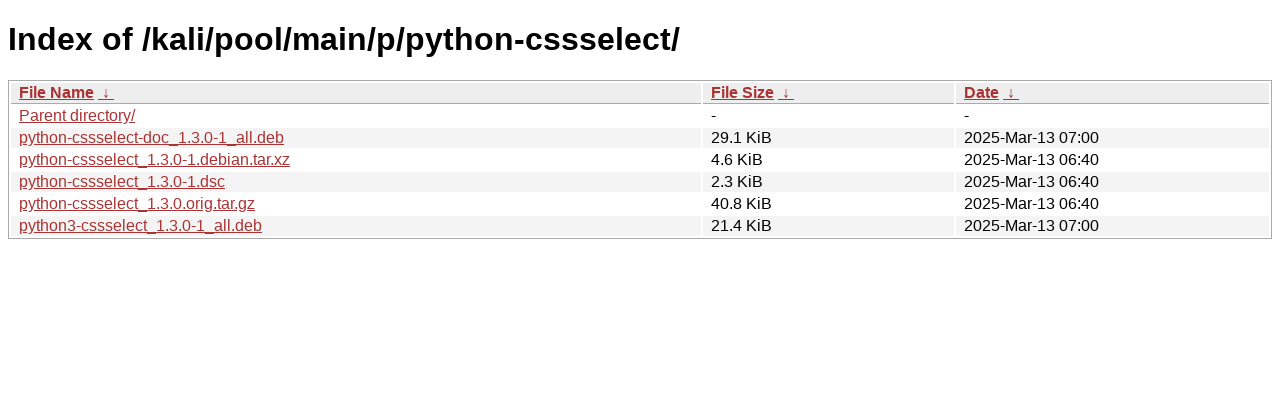

--- FILE ---
content_type: text/html
request_url: https://archive-4.kali.org/kali/pool/main/p/python-cssselect/?C=N&O=A
body_size: 802
content:
<!DOCTYPE html><html><head><meta http-equiv="content-type" content="text/html; charset=utf-8"><meta name="viewport" content="width=device-width"><style type="text/css">body,html {background:#fff;font-family:"Bitstream Vera Sans","Lucida Grande","Lucida Sans Unicode",Lucidux,Verdana,Lucida,sans-serif;}tr:nth-child(even) {background:#f4f4f4;}th,td {padding:0.1em 0.5em;}th {text-align:left;font-weight:bold;background:#eee;border-bottom:1px solid #aaa;}#list {border:1px solid #aaa;width:100%;}a {color:#a33;}a:hover {color:#e33;}</style>

<title>Index of /kali/pool/main/p/python-cssselect/</title>
</head><body><h1>Index of /kali/pool/main/p/python-cssselect/</h1>
<table id="list"><thead><tr><th style="width:55%"><a href="?C=N&amp;O=A">File Name</a>&nbsp;<a href="?C=N&amp;O=D">&nbsp;&darr;&nbsp;</a></th><th style="width:20%"><a href="?C=S&amp;O=A">File Size</a>&nbsp;<a href="?C=S&amp;O=D">&nbsp;&darr;&nbsp;</a></th><th style="width:25%"><a href="?C=M&amp;O=A">Date</a>&nbsp;<a href="?C=M&amp;O=D">&nbsp;&darr;&nbsp;</a></th></tr></thead>
<tbody><tr><td class="link"><a href="../">Parent directory/</a></td><td class="size">-</td><td class="date">-</td></tr>
<tr><td class="link"><a href="python-cssselect-doc_1.3.0-1_all.deb" title="python-cssselect-doc_1.3.0-1_all.deb">python-cssselect-doc_1.3.0-1_all.deb</a></td><td class="size">29.1 KiB</td><td class="date">2025-Mar-13 07:00</td></tr>
<tr><td class="link"><a href="python-cssselect_1.3.0-1.debian.tar.xz" title="python-cssselect_1.3.0-1.debian.tar.xz">python-cssselect_1.3.0-1.debian.tar.xz</a></td><td class="size">4.6 KiB</td><td class="date">2025-Mar-13 06:40</td></tr>
<tr><td class="link"><a href="python-cssselect_1.3.0-1.dsc" title="python-cssselect_1.3.0-1.dsc">python-cssselect_1.3.0-1.dsc</a></td><td class="size">2.3 KiB</td><td class="date">2025-Mar-13 06:40</td></tr>
<tr><td class="link"><a href="python-cssselect_1.3.0.orig.tar.gz" title="python-cssselect_1.3.0.orig.tar.gz">python-cssselect_1.3.0.orig.tar.gz</a></td><td class="size">40.8 KiB</td><td class="date">2025-Mar-13 06:40</td></tr>
<tr><td class="link"><a href="python3-cssselect_1.3.0-1_all.deb" title="python3-cssselect_1.3.0-1_all.deb">python3-cssselect_1.3.0-1_all.deb</a></td><td class="size">21.4 KiB</td><td class="date">2025-Mar-13 07:00</td></tr>
</tbody></table></body></html>